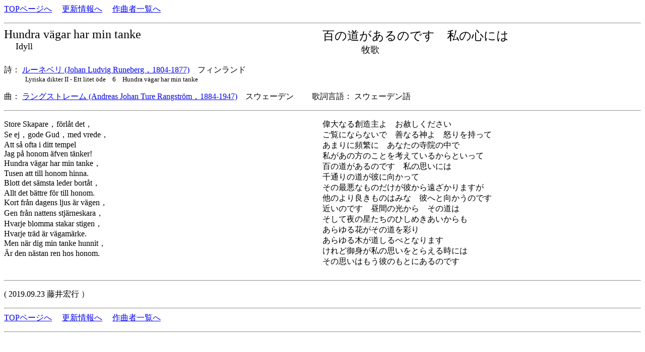

--- FILE ---
content_type: text/html
request_url: https://www7b.biglobe.ne.jp/~lyricssongs/TEXT/S11973.htm
body_size: 3379
content:
<HTML><HEAD><TITLE>																
ラングストレーム	Hundra v&#228;gar har min tanke															
</TITLE><META http-equiv=Content-Type content=text/html; charset=shift_jis>																
</HEAD><BODY><P>																
<A href=../index.htm>TOPページへ</A>																
　<A href=http://umekakyoku.at.webry.info/>更新情報へ</A>																
　<A href=../COMP/CIDX.htm>作曲者一覧へ</A>																
																
</P><HR>																
<TABLE style=BORDER-COLLAPSE: collapse cellSpacing=0 cellPadding=0 width=100% border=0><TBODY><TR><TD valign=top width=50%><FONT size=5>																
	Hundra v&#228;gar har min tanke		</FONT><FONT size=4>　				　<BR>　									
	Idyll						<br></TD><TD valign=top width=50%><FONT size=5>									
	百の道があるのです　私の心には						　<BR></FONT><FONT size=4>　　　　									
	牧歌						<br></TD></TR></TBODY></TABLE>									
<BR></FONT><FONT size=3>																
詩：	<A href=../POET/Runeberg.htm> ルーネベリ (Johan Ludvig Runeberg，1804-1877)</a>　フィンランド		<BR></FONT><FONT size=2>　　													
　Lyriska dikter II - Ett litet &#246;de　6　Hundra v&#228;gar har min tanke	<BR>	<BR></FONT><FONT size=3>														
曲：	<A href=../COMP/Rangstrom.htm> ラングストレーム (Andreas Johan Ture Rangstr&#246;m，1884-1947)</a>　スウェーデン	　　歌詞言語：	スウェーデン語													
</P></B></font>																
<HR></p>																
																
<TABLE style=BORDER-COLLAPSE: collapse cellSpacing=0 cellPadding=0 width=100% border=0>																
  <TBODY>  <TR>																
    <TD valign=top width=50%  style=line-height=110%>																
																
Store Skapare，f&#246;rl&#229;t det，<BR>Se ej，gode Gud，med vrede，<BR>Att s&#229; ofta i ditt tempel<BR>Jag p&#229; honom &#228;fven t&#228;nker!<BR>Hundra v&#228;gar har min tanke，<BR>Tusen att till honom hinna.<BR>Blott det s&#228;msta leder bort&#229;t，<BR>Allt det b&#228;ttre f&#246;r till honom.<BR>Kort fr&#229;n dagens ljus &#228;r v&#228;gen，<BR>Gen fr&#229;n nattens stj&#228;rneskara，<BR>Hvarje blomma stakar stigen，<BR>Hvarje tr&#228;d &#228;r v&#228;gam&#228;rke.<BR>Men n&#228;r dig min tanke hunnit，<BR>&#196;r den n&#228;stan ren hos honom.<BR>																
<BR></TD>																
    <TD valign=top width=50%  style=line-height=110%>																
																
偉大なる創造主よ　お赦しください<BR>ご覧にならないで　善なる神よ　怒りを持って<BR>あまりに頻繁に　あなたの寺院の中で<BR>私があの方のことを考えているからといって<BR>百の道があるのです　私の思いには<BR>千通りの道が彼に向かって<BR>その最悪なものだけが彼から遠ざかりますが<BR>他のより良きものはみな　彼へと向かうのです<BR>近いのです　昼間の光から　その道は<BR>そして夜の星たちのひしめきあいからも<BR>あらゆる花がその道を彩り<BR>あらゆる木が道しるべとなります<BR>けれど御身が私の思いをとらえる時には<BR>その思いはもう彼のもとにあるのです<BR>																
<BR></TD></TR></TBODY></TABLE>																
																
<HR><P>																
	<P>															
</P><P>																
(	2019.09.23 	藤井宏行	）													
</P>																
<HR>																
<A href=../index.htm>TOPページへ</A>																
　<A href=http://umekakyoku.at.webry.info/>更新情報へ</A>																
　<A href=../COMP/CIDX.htm>作曲者一覧へ</A>																
																
</P><HR>																
　</P></BODY></HTML>																
